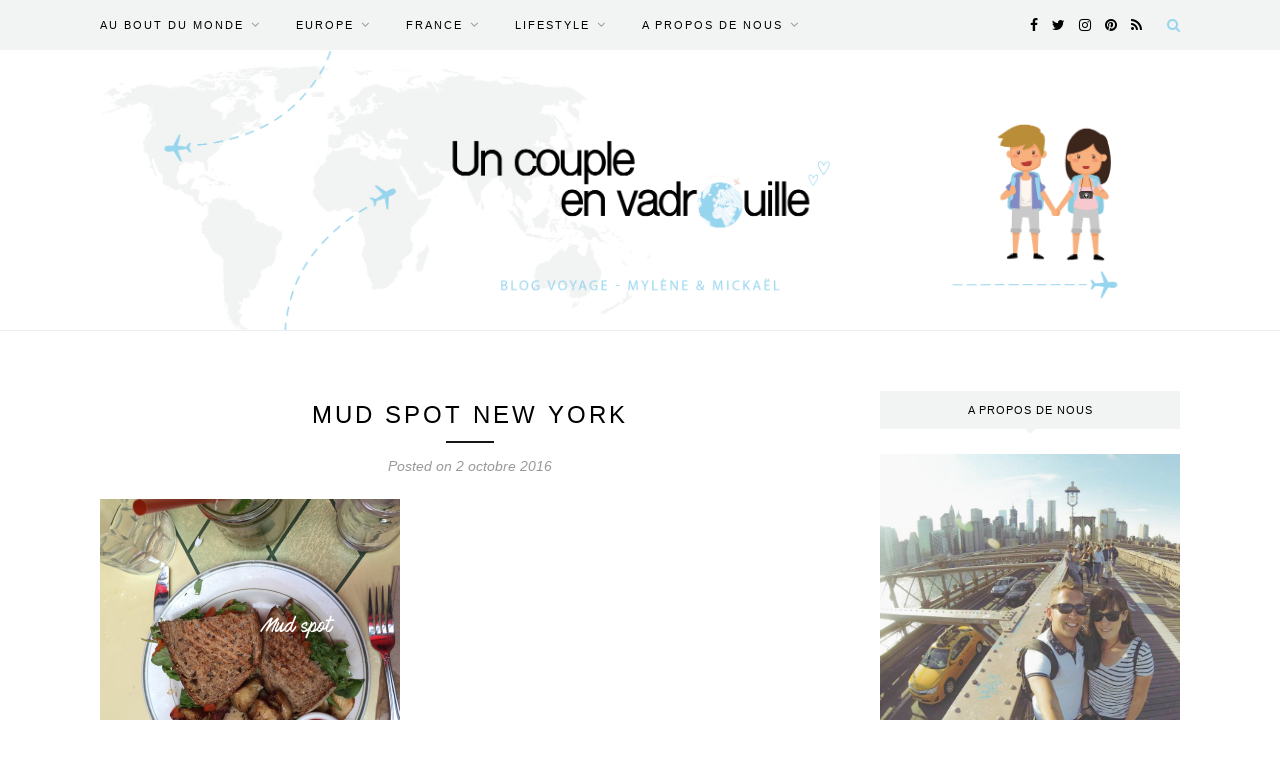

--- FILE ---
content_type: text/html; charset=UTF-8
request_url: https://www.uncoupleenvadrouille.fr/manger-a-new-york/mudspot-2/
body_size: 14969
content:
<!DOCTYPE html>
<html lang="fr-FR">
<head>

	<meta charset="UTF-8">
	<meta http-equiv="X-UA-Compatible" content="IE=edge">
	<meta name="viewport" content="width=device-width, initial-scale=1">

	<title>Mud spot new york - Un couple en vadrouille</title>

	<link rel="profile" href="http://gmpg.org/xfn/11" />
	
		<link rel="shortcut icon" href="http://www.uncoupleenvadrouille.fr/wp-content/uploads/2017/03/un-couple-en-vadrouille.png" />
		
	<link rel="alternate" type="application/rss+xml" title="Un couple en vadrouille RSS Feed" href="https://www.uncoupleenvadrouille.fr/feed/" />
	<link rel="alternate" type="application/atom+xml" title="Un couple en vadrouille Atom Feed" href="https://www.uncoupleenvadrouille.fr/feed/atom/" />
	<link rel="pingback" href="https://www.uncoupleenvadrouille.fr/xmlrpc.php" />
	
	<meta name='robots' content='index, follow, max-video-preview:-1, max-snippet:-1, max-image-preview:large' />

	<!-- This site is optimized with the Yoast SEO plugin v20.0 - https://yoast.com/wordpress/plugins/seo/ -->
	<link rel="canonical" href="https://www.uncoupleenvadrouille.fr/manger-a-new-york/mudspot-2/" />
	<meta property="og:locale" content="fr_FR" />
	<meta property="og:type" content="article" />
	<meta property="og:title" content="Mud spot new york - Un couple en vadrouille" />
	<meta property="og:url" content="https://www.uncoupleenvadrouille.fr/manger-a-new-york/mudspot-2/" />
	<meta property="og:site_name" content="Un couple en vadrouille" />
	<meta property="article:publisher" content="https://www.facebook.com/Uncoupleenvadrouille" />
	<meta property="article:modified_time" content="2016-10-02T13:44:45+00:00" />
	<meta property="og:image" content="https://www.uncoupleenvadrouille.fr/manger-a-new-york/mudspot-2" />
	<meta property="og:image:width" content="1024" />
	<meta property="og:image:height" content="1024" />
	<meta property="og:image:type" content="image/png" />
	<meta name="twitter:card" content="summary_large_image" />
	<meta name="twitter:site" content="@UnCoupleEnV" />
	<script type="application/ld+json" class="yoast-schema-graph">{"@context":"https://schema.org","@graph":[{"@type":"WebPage","@id":"https://www.uncoupleenvadrouille.fr/manger-a-new-york/mudspot-2/","url":"https://www.uncoupleenvadrouille.fr/manger-a-new-york/mudspot-2/","name":"Mud spot new york - Un couple en vadrouille","isPartOf":{"@id":"https://www.uncoupleenvadrouille.fr/#website"},"primaryImageOfPage":{"@id":"https://www.uncoupleenvadrouille.fr/manger-a-new-york/mudspot-2/#primaryimage"},"image":{"@id":"https://www.uncoupleenvadrouille.fr/manger-a-new-york/mudspot-2/#primaryimage"},"thumbnailUrl":"https://i0.wp.com/www.uncoupleenvadrouille.fr/wp-content/uploads/2016/10/Mudspot-2.png?fit=2448%2C2448&ssl=1","datePublished":"2016-10-02T13:42:34+00:00","dateModified":"2016-10-02T13:44:45+00:00","breadcrumb":{"@id":"https://www.uncoupleenvadrouille.fr/manger-a-new-york/mudspot-2/#breadcrumb"},"inLanguage":"fr-FR","potentialAction":[{"@type":"ReadAction","target":["https://www.uncoupleenvadrouille.fr/manger-a-new-york/mudspot-2/"]}]},{"@type":"ImageObject","inLanguage":"fr-FR","@id":"https://www.uncoupleenvadrouille.fr/manger-a-new-york/mudspot-2/#primaryimage","url":"https://i0.wp.com/www.uncoupleenvadrouille.fr/wp-content/uploads/2016/10/Mudspot-2.png?fit=2448%2C2448&ssl=1","contentUrl":"https://i0.wp.com/www.uncoupleenvadrouille.fr/wp-content/uploads/2016/10/Mudspot-2.png?fit=2448%2C2448&ssl=1"},{"@type":"BreadcrumbList","@id":"https://www.uncoupleenvadrouille.fr/manger-a-new-york/mudspot-2/#breadcrumb","itemListElement":[{"@type":"ListItem","position":1,"name":"Accueil","item":"https://www.uncoupleenvadrouille.fr/"},{"@type":"ListItem","position":2,"name":"Où manger à New York ?","item":"https://www.uncoupleenvadrouille.fr/manger-a-new-york/"},{"@type":"ListItem","position":3,"name":"Mud spot new york"}]},{"@type":"WebSite","@id":"https://www.uncoupleenvadrouille.fr/#website","url":"https://www.uncoupleenvadrouille.fr/","name":"Un couple en vadrouille","description":"Blog voyage d&#039;un couple français","potentialAction":[{"@type":"SearchAction","target":{"@type":"EntryPoint","urlTemplate":"https://www.uncoupleenvadrouille.fr/?s={search_term_string}"},"query-input":"required name=search_term_string"}],"inLanguage":"fr-FR"}]}</script>
	<!-- / Yoast SEO plugin. -->


<link rel='dns-prefetch' href='//secure.gravatar.com' />
<link rel='dns-prefetch' href='//stats.wp.com' />
<link rel='dns-prefetch' href='//fonts.googleapis.com' />
<link rel='dns-prefetch' href='//v0.wordpress.com' />
<link rel='dns-prefetch' href='//i0.wp.com' />
<link rel='dns-prefetch' href='//jetpack.wordpress.com' />
<link rel='dns-prefetch' href='//s0.wp.com' />
<link rel='dns-prefetch' href='//public-api.wordpress.com' />
<link rel='dns-prefetch' href='//0.gravatar.com' />
<link rel='dns-prefetch' href='//1.gravatar.com' />
<link rel='dns-prefetch' href='//2.gravatar.com' />
<link rel='dns-prefetch' href='//widgets.wp.com' />
<link rel='dns-prefetch' href='//c0.wp.com' />
<link rel="alternate" type="application/rss+xml" title="Un couple en vadrouille &raquo; Flux" href="https://www.uncoupleenvadrouille.fr/feed/" />
<link rel="alternate" type="application/rss+xml" title="Un couple en vadrouille &raquo; Flux des commentaires" href="https://www.uncoupleenvadrouille.fr/comments/feed/" />
<link rel="alternate" type="application/rss+xml" title="Un couple en vadrouille &raquo; Mud spot new york Flux des commentaires" href="https://www.uncoupleenvadrouille.fr/manger-a-new-york/mudspot-2/feed/" />
<script type="text/javascript">
window._wpemojiSettings = {"baseUrl":"https:\/\/s.w.org\/images\/core\/emoji\/14.0.0\/72x72\/","ext":".png","svgUrl":"https:\/\/s.w.org\/images\/core\/emoji\/14.0.0\/svg\/","svgExt":".svg","source":{"concatemoji":"https:\/\/www.uncoupleenvadrouille.fr\/wp-includes\/js\/wp-emoji-release.min.js?ver=6.2.8"}};
/*! This file is auto-generated */
!function(e,a,t){var n,r,o,i=a.createElement("canvas"),p=i.getContext&&i.getContext("2d");function s(e,t){p.clearRect(0,0,i.width,i.height),p.fillText(e,0,0);e=i.toDataURL();return p.clearRect(0,0,i.width,i.height),p.fillText(t,0,0),e===i.toDataURL()}function c(e){var t=a.createElement("script");t.src=e,t.defer=t.type="text/javascript",a.getElementsByTagName("head")[0].appendChild(t)}for(o=Array("flag","emoji"),t.supports={everything:!0,everythingExceptFlag:!0},r=0;r<o.length;r++)t.supports[o[r]]=function(e){if(p&&p.fillText)switch(p.textBaseline="top",p.font="600 32px Arial",e){case"flag":return s("\ud83c\udff3\ufe0f\u200d\u26a7\ufe0f","\ud83c\udff3\ufe0f\u200b\u26a7\ufe0f")?!1:!s("\ud83c\uddfa\ud83c\uddf3","\ud83c\uddfa\u200b\ud83c\uddf3")&&!s("\ud83c\udff4\udb40\udc67\udb40\udc62\udb40\udc65\udb40\udc6e\udb40\udc67\udb40\udc7f","\ud83c\udff4\u200b\udb40\udc67\u200b\udb40\udc62\u200b\udb40\udc65\u200b\udb40\udc6e\u200b\udb40\udc67\u200b\udb40\udc7f");case"emoji":return!s("\ud83e\udef1\ud83c\udffb\u200d\ud83e\udef2\ud83c\udfff","\ud83e\udef1\ud83c\udffb\u200b\ud83e\udef2\ud83c\udfff")}return!1}(o[r]),t.supports.everything=t.supports.everything&&t.supports[o[r]],"flag"!==o[r]&&(t.supports.everythingExceptFlag=t.supports.everythingExceptFlag&&t.supports[o[r]]);t.supports.everythingExceptFlag=t.supports.everythingExceptFlag&&!t.supports.flag,t.DOMReady=!1,t.readyCallback=function(){t.DOMReady=!0},t.supports.everything||(n=function(){t.readyCallback()},a.addEventListener?(a.addEventListener("DOMContentLoaded",n,!1),e.addEventListener("load",n,!1)):(e.attachEvent("onload",n),a.attachEvent("onreadystatechange",function(){"complete"===a.readyState&&t.readyCallback()})),(e=t.source||{}).concatemoji?c(e.concatemoji):e.wpemoji&&e.twemoji&&(c(e.twemoji),c(e.wpemoji)))}(window,document,window._wpemojiSettings);
</script>
<style type="text/css">
img.wp-smiley,
img.emoji {
	display: inline !important;
	border: none !important;
	box-shadow: none !important;
	height: 1em !important;
	width: 1em !important;
	margin: 0 0.07em !important;
	vertical-align: -0.1em !important;
	background: none !important;
	padding: 0 !important;
}
</style>
	<link rel='stylesheet' id='sbi_styles-css' href='https://www.uncoupleenvadrouille.fr/wp-content/plugins/instagram-feed/css/sbi-styles.min.css?ver=6.1.1' type='text/css' media='all' />
<link rel='stylesheet' id='wp-block-library-css' href='https://c0.wp.com/c/6.2.8/wp-includes/css/dist/block-library/style.min.css' type='text/css' media='all' />
<style id='wp-block-library-inline-css' type='text/css'>
.has-text-align-justify{text-align:justify;}
</style>
<link rel='stylesheet' id='wpzoom-social-icons-block-style-css' href='https://www.uncoupleenvadrouille.fr/wp-content/plugins/social-icons-widget-by-wpzoom/block/dist/style-wpzoom-social-icons.css?ver=4.2.10' type='text/css' media='all' />
<link rel='stylesheet' id='mediaelement-css' href='https://c0.wp.com/c/6.2.8/wp-includes/js/mediaelement/mediaelementplayer-legacy.min.css' type='text/css' media='all' />
<link rel='stylesheet' id='wp-mediaelement-css' href='https://c0.wp.com/c/6.2.8/wp-includes/js/mediaelement/wp-mediaelement.min.css' type='text/css' media='all' />
<link rel='stylesheet' id='classic-theme-styles-css' href='https://c0.wp.com/c/6.2.8/wp-includes/css/classic-themes.min.css' type='text/css' media='all' />
<style id='global-styles-inline-css' type='text/css'>
body{--wp--preset--color--black: #000000;--wp--preset--color--cyan-bluish-gray: #abb8c3;--wp--preset--color--white: #ffffff;--wp--preset--color--pale-pink: #f78da7;--wp--preset--color--vivid-red: #cf2e2e;--wp--preset--color--luminous-vivid-orange: #ff6900;--wp--preset--color--luminous-vivid-amber: #fcb900;--wp--preset--color--light-green-cyan: #7bdcb5;--wp--preset--color--vivid-green-cyan: #00d084;--wp--preset--color--pale-cyan-blue: #8ed1fc;--wp--preset--color--vivid-cyan-blue: #0693e3;--wp--preset--color--vivid-purple: #9b51e0;--wp--preset--gradient--vivid-cyan-blue-to-vivid-purple: linear-gradient(135deg,rgba(6,147,227,1) 0%,rgb(155,81,224) 100%);--wp--preset--gradient--light-green-cyan-to-vivid-green-cyan: linear-gradient(135deg,rgb(122,220,180) 0%,rgb(0,208,130) 100%);--wp--preset--gradient--luminous-vivid-amber-to-luminous-vivid-orange: linear-gradient(135deg,rgba(252,185,0,1) 0%,rgba(255,105,0,1) 100%);--wp--preset--gradient--luminous-vivid-orange-to-vivid-red: linear-gradient(135deg,rgba(255,105,0,1) 0%,rgb(207,46,46) 100%);--wp--preset--gradient--very-light-gray-to-cyan-bluish-gray: linear-gradient(135deg,rgb(238,238,238) 0%,rgb(169,184,195) 100%);--wp--preset--gradient--cool-to-warm-spectrum: linear-gradient(135deg,rgb(74,234,220) 0%,rgb(151,120,209) 20%,rgb(207,42,186) 40%,rgb(238,44,130) 60%,rgb(251,105,98) 80%,rgb(254,248,76) 100%);--wp--preset--gradient--blush-light-purple: linear-gradient(135deg,rgb(255,206,236) 0%,rgb(152,150,240) 100%);--wp--preset--gradient--blush-bordeaux: linear-gradient(135deg,rgb(254,205,165) 0%,rgb(254,45,45) 50%,rgb(107,0,62) 100%);--wp--preset--gradient--luminous-dusk: linear-gradient(135deg,rgb(255,203,112) 0%,rgb(199,81,192) 50%,rgb(65,88,208) 100%);--wp--preset--gradient--pale-ocean: linear-gradient(135deg,rgb(255,245,203) 0%,rgb(182,227,212) 50%,rgb(51,167,181) 100%);--wp--preset--gradient--electric-grass: linear-gradient(135deg,rgb(202,248,128) 0%,rgb(113,206,126) 100%);--wp--preset--gradient--midnight: linear-gradient(135deg,rgb(2,3,129) 0%,rgb(40,116,252) 100%);--wp--preset--duotone--dark-grayscale: url('#wp-duotone-dark-grayscale');--wp--preset--duotone--grayscale: url('#wp-duotone-grayscale');--wp--preset--duotone--purple-yellow: url('#wp-duotone-purple-yellow');--wp--preset--duotone--blue-red: url('#wp-duotone-blue-red');--wp--preset--duotone--midnight: url('#wp-duotone-midnight');--wp--preset--duotone--magenta-yellow: url('#wp-duotone-magenta-yellow');--wp--preset--duotone--purple-green: url('#wp-duotone-purple-green');--wp--preset--duotone--blue-orange: url('#wp-duotone-blue-orange');--wp--preset--font-size--small: 13px;--wp--preset--font-size--medium: 20px;--wp--preset--font-size--large: 36px;--wp--preset--font-size--x-large: 42px;--wp--preset--spacing--20: 0.44rem;--wp--preset--spacing--30: 0.67rem;--wp--preset--spacing--40: 1rem;--wp--preset--spacing--50: 1.5rem;--wp--preset--spacing--60: 2.25rem;--wp--preset--spacing--70: 3.38rem;--wp--preset--spacing--80: 5.06rem;--wp--preset--shadow--natural: 6px 6px 9px rgba(0, 0, 0, 0.2);--wp--preset--shadow--deep: 12px 12px 50px rgba(0, 0, 0, 0.4);--wp--preset--shadow--sharp: 6px 6px 0px rgba(0, 0, 0, 0.2);--wp--preset--shadow--outlined: 6px 6px 0px -3px rgba(255, 255, 255, 1), 6px 6px rgba(0, 0, 0, 1);--wp--preset--shadow--crisp: 6px 6px 0px rgba(0, 0, 0, 1);}:where(.is-layout-flex){gap: 0.5em;}body .is-layout-flow > .alignleft{float: left;margin-inline-start: 0;margin-inline-end: 2em;}body .is-layout-flow > .alignright{float: right;margin-inline-start: 2em;margin-inline-end: 0;}body .is-layout-flow > .aligncenter{margin-left: auto !important;margin-right: auto !important;}body .is-layout-constrained > .alignleft{float: left;margin-inline-start: 0;margin-inline-end: 2em;}body .is-layout-constrained > .alignright{float: right;margin-inline-start: 2em;margin-inline-end: 0;}body .is-layout-constrained > .aligncenter{margin-left: auto !important;margin-right: auto !important;}body .is-layout-constrained > :where(:not(.alignleft):not(.alignright):not(.alignfull)){max-width: var(--wp--style--global--content-size);margin-left: auto !important;margin-right: auto !important;}body .is-layout-constrained > .alignwide{max-width: var(--wp--style--global--wide-size);}body .is-layout-flex{display: flex;}body .is-layout-flex{flex-wrap: wrap;align-items: center;}body .is-layout-flex > *{margin: 0;}:where(.wp-block-columns.is-layout-flex){gap: 2em;}.has-black-color{color: var(--wp--preset--color--black) !important;}.has-cyan-bluish-gray-color{color: var(--wp--preset--color--cyan-bluish-gray) !important;}.has-white-color{color: var(--wp--preset--color--white) !important;}.has-pale-pink-color{color: var(--wp--preset--color--pale-pink) !important;}.has-vivid-red-color{color: var(--wp--preset--color--vivid-red) !important;}.has-luminous-vivid-orange-color{color: var(--wp--preset--color--luminous-vivid-orange) !important;}.has-luminous-vivid-amber-color{color: var(--wp--preset--color--luminous-vivid-amber) !important;}.has-light-green-cyan-color{color: var(--wp--preset--color--light-green-cyan) !important;}.has-vivid-green-cyan-color{color: var(--wp--preset--color--vivid-green-cyan) !important;}.has-pale-cyan-blue-color{color: var(--wp--preset--color--pale-cyan-blue) !important;}.has-vivid-cyan-blue-color{color: var(--wp--preset--color--vivid-cyan-blue) !important;}.has-vivid-purple-color{color: var(--wp--preset--color--vivid-purple) !important;}.has-black-background-color{background-color: var(--wp--preset--color--black) !important;}.has-cyan-bluish-gray-background-color{background-color: var(--wp--preset--color--cyan-bluish-gray) !important;}.has-white-background-color{background-color: var(--wp--preset--color--white) !important;}.has-pale-pink-background-color{background-color: var(--wp--preset--color--pale-pink) !important;}.has-vivid-red-background-color{background-color: var(--wp--preset--color--vivid-red) !important;}.has-luminous-vivid-orange-background-color{background-color: var(--wp--preset--color--luminous-vivid-orange) !important;}.has-luminous-vivid-amber-background-color{background-color: var(--wp--preset--color--luminous-vivid-amber) !important;}.has-light-green-cyan-background-color{background-color: var(--wp--preset--color--light-green-cyan) !important;}.has-vivid-green-cyan-background-color{background-color: var(--wp--preset--color--vivid-green-cyan) !important;}.has-pale-cyan-blue-background-color{background-color: var(--wp--preset--color--pale-cyan-blue) !important;}.has-vivid-cyan-blue-background-color{background-color: var(--wp--preset--color--vivid-cyan-blue) !important;}.has-vivid-purple-background-color{background-color: var(--wp--preset--color--vivid-purple) !important;}.has-black-border-color{border-color: var(--wp--preset--color--black) !important;}.has-cyan-bluish-gray-border-color{border-color: var(--wp--preset--color--cyan-bluish-gray) !important;}.has-white-border-color{border-color: var(--wp--preset--color--white) !important;}.has-pale-pink-border-color{border-color: var(--wp--preset--color--pale-pink) !important;}.has-vivid-red-border-color{border-color: var(--wp--preset--color--vivid-red) !important;}.has-luminous-vivid-orange-border-color{border-color: var(--wp--preset--color--luminous-vivid-orange) !important;}.has-luminous-vivid-amber-border-color{border-color: var(--wp--preset--color--luminous-vivid-amber) !important;}.has-light-green-cyan-border-color{border-color: var(--wp--preset--color--light-green-cyan) !important;}.has-vivid-green-cyan-border-color{border-color: var(--wp--preset--color--vivid-green-cyan) !important;}.has-pale-cyan-blue-border-color{border-color: var(--wp--preset--color--pale-cyan-blue) !important;}.has-vivid-cyan-blue-border-color{border-color: var(--wp--preset--color--vivid-cyan-blue) !important;}.has-vivid-purple-border-color{border-color: var(--wp--preset--color--vivid-purple) !important;}.has-vivid-cyan-blue-to-vivid-purple-gradient-background{background: var(--wp--preset--gradient--vivid-cyan-blue-to-vivid-purple) !important;}.has-light-green-cyan-to-vivid-green-cyan-gradient-background{background: var(--wp--preset--gradient--light-green-cyan-to-vivid-green-cyan) !important;}.has-luminous-vivid-amber-to-luminous-vivid-orange-gradient-background{background: var(--wp--preset--gradient--luminous-vivid-amber-to-luminous-vivid-orange) !important;}.has-luminous-vivid-orange-to-vivid-red-gradient-background{background: var(--wp--preset--gradient--luminous-vivid-orange-to-vivid-red) !important;}.has-very-light-gray-to-cyan-bluish-gray-gradient-background{background: var(--wp--preset--gradient--very-light-gray-to-cyan-bluish-gray) !important;}.has-cool-to-warm-spectrum-gradient-background{background: var(--wp--preset--gradient--cool-to-warm-spectrum) !important;}.has-blush-light-purple-gradient-background{background: var(--wp--preset--gradient--blush-light-purple) !important;}.has-blush-bordeaux-gradient-background{background: var(--wp--preset--gradient--blush-bordeaux) !important;}.has-luminous-dusk-gradient-background{background: var(--wp--preset--gradient--luminous-dusk) !important;}.has-pale-ocean-gradient-background{background: var(--wp--preset--gradient--pale-ocean) !important;}.has-electric-grass-gradient-background{background: var(--wp--preset--gradient--electric-grass) !important;}.has-midnight-gradient-background{background: var(--wp--preset--gradient--midnight) !important;}.has-small-font-size{font-size: var(--wp--preset--font-size--small) !important;}.has-medium-font-size{font-size: var(--wp--preset--font-size--medium) !important;}.has-large-font-size{font-size: var(--wp--preset--font-size--large) !important;}.has-x-large-font-size{font-size: var(--wp--preset--font-size--x-large) !important;}
.wp-block-navigation a:where(:not(.wp-element-button)){color: inherit;}
:where(.wp-block-columns.is-layout-flex){gap: 2em;}
.wp-block-pullquote{font-size: 1.5em;line-height: 1.6;}
</style>
<link rel='stylesheet' id='jpibfi-style-css' href='https://www.uncoupleenvadrouille.fr/wp-content/plugins/jquery-pin-it-button-for-images/css/client.css?ver=3.0.6' type='text/css' media='all' />
<link rel='stylesheet' id='wpsm_ac-font-awesome-front-css' href='https://www.uncoupleenvadrouille.fr/wp-content/plugins/responsive-accordion-and-collapse/css/font-awesome/css/font-awesome.min.css?ver=6.2.8' type='text/css' media='all' />
<link rel='stylesheet' id='wpsm_ac_bootstrap-front-css' href='https://www.uncoupleenvadrouille.fr/wp-content/plugins/responsive-accordion-and-collapse/css/bootstrap-front.css?ver=6.2.8' type='text/css' media='all' />
<link rel='stylesheet' id='responsive-lightbox-swipebox-css' href='https://www.uncoupleenvadrouille.fr/wp-content/plugins/responsive-lightbox/assets/swipebox/swipebox.min.css?ver=2.4.4' type='text/css' media='all' />
<link rel='stylesheet' id='sbfp_style-css' href='https://www.uncoupleenvadrouille.fr/wp-content/plugins/statebuilt-facebook-page-like-popup/assets/sbfp.css?ver=6.2.8' type='text/css' media='all' />
<link rel='stylesheet' id='default-icon-styles-css' href='https://www.uncoupleenvadrouille.fr/wp-content/plugins/svg-vector-icon-plugin/public/../admin/css/wordpress-svg-icon-plugin-style.min.css?ver=6.2.8' type='text/css' media='all' />
<link rel='stylesheet' id='sp_style-css' href='https://www.uncoupleenvadrouille.fr/wp-content/themes/redwood/style.css?ver=6.2.8' type='text/css' media='all' />
<link rel='stylesheet' id='fontawesome-css-css' href='https://www.uncoupleenvadrouille.fr/wp-content/themes/redwood/css/font-awesome.min.css?ver=6.2.8' type='text/css' media='all' />
<link rel='stylesheet' id='bxslider-css-css' href='https://www.uncoupleenvadrouille.fr/wp-content/themes/redwood/css/jquery.bxslider.css?ver=6.2.8' type='text/css' media='all' />
<link rel='stylesheet' id='responsive-css' href='https://www.uncoupleenvadrouille.fr/wp-content/themes/redwood/css/responsive.css?ver=6.2.8' type='text/css' media='all' />
<link rel='stylesheet' id='default_body_font-css' href='http://fonts.googleapis.com/css?family=Lora%3A400%2C700%2C400italic%2C700italic&#038;subset=latin%2Clatin-ext&#038;ver=6.2.8' type='text/css' media='all' />
<link rel='stylesheet' id='default_heading_font-css' href='http://fonts.googleapis.com/css?family=Montserrat%3A400%2C700&#038;ver=6.2.8' type='text/css' media='all' />
<link rel='stylesheet' id='wpzoom-social-icons-socicon-css' href='https://www.uncoupleenvadrouille.fr/wp-content/plugins/social-icons-widget-by-wpzoom/assets/css/wpzoom-socicon.css?ver=1675028555' type='text/css' media='all' />
<link rel='stylesheet' id='wpzoom-social-icons-genericons-css' href='https://www.uncoupleenvadrouille.fr/wp-content/plugins/social-icons-widget-by-wpzoom/assets/css/genericons.css?ver=1675028555' type='text/css' media='all' />
<link rel='stylesheet' id='wpzoom-social-icons-academicons-css' href='https://www.uncoupleenvadrouille.fr/wp-content/plugins/social-icons-widget-by-wpzoom/assets/css/academicons.min.css?ver=1675028555' type='text/css' media='all' />
<link rel='stylesheet' id='wpzoom-social-icons-font-awesome-3-css' href='https://www.uncoupleenvadrouille.fr/wp-content/plugins/social-icons-widget-by-wpzoom/assets/css/font-awesome-3.min.css?ver=1675028555' type='text/css' media='all' />
<link rel='stylesheet' id='dashicons-css' href='https://c0.wp.com/c/6.2.8/wp-includes/css/dashicons.min.css' type='text/css' media='all' />
<link rel='stylesheet' id='wpzoom-social-icons-styles-css' href='https://www.uncoupleenvadrouille.fr/wp-content/plugins/social-icons-widget-by-wpzoom/assets/css/wpzoom-social-icons-styles.css?ver=1675028555' type='text/css' media='all' />
<link rel='preload' as='font'  id='wpzoom-social-icons-font-academicons-woff2-css' href='https://www.uncoupleenvadrouille.fr/wp-content/plugins/social-icons-widget-by-wpzoom/assets/font/academicons.woff2?v=1.9.2'  type='font/woff2' crossorigin />
<link rel='preload' as='font'  id='wpzoom-social-icons-font-fontawesome-3-woff2-css' href='https://www.uncoupleenvadrouille.fr/wp-content/plugins/social-icons-widget-by-wpzoom/assets/font/fontawesome-webfont.woff2?v=4.7.0'  type='font/woff2' crossorigin />
<link rel='preload' as='font'  id='wpzoom-social-icons-font-genericons-woff-css' href='https://www.uncoupleenvadrouille.fr/wp-content/plugins/social-icons-widget-by-wpzoom/assets/font/Genericons.woff'  type='font/woff' crossorigin />
<link rel='preload' as='font'  id='wpzoom-social-icons-font-socicon-woff2-css' href='https://www.uncoupleenvadrouille.fr/wp-content/plugins/social-icons-widget-by-wpzoom/assets/font/socicon.woff2?v=4.2.10'  type='font/woff2' crossorigin />
<link rel='stylesheet' id='jetpack_css-css' href='https://c0.wp.com/p/jetpack/12.8.2/css/jetpack.css' type='text/css' media='all' />
<script type='text/javascript' src='https://c0.wp.com/c/6.2.8/wp-includes/js/jquery/jquery.min.js' id='jquery-core-js'></script>
<script type='text/javascript' src='https://c0.wp.com/c/6.2.8/wp-includes/js/jquery/jquery-migrate.min.js' id='jquery-migrate-js'></script>
<script type='text/javascript' src='https://www.uncoupleenvadrouille.fr/wp-content/plugins/responsive-lightbox/assets/swipebox/jquery.swipebox.min.js?ver=2.4.4' id='responsive-lightbox-swipebox-js'></script>
<script type='text/javascript' src='https://c0.wp.com/c/6.2.8/wp-includes/js/underscore.min.js' id='underscore-js'></script>
<script type='text/javascript' src='https://www.uncoupleenvadrouille.fr/wp-content/plugins/responsive-lightbox/assets/infinitescroll/infinite-scroll.pkgd.min.js?ver=6.2.8' id='responsive-lightbox-infinite-scroll-js'></script>
<script type='text/javascript' id='responsive-lightbox-js-extra'>
/* <![CDATA[ */
var rlArgs = {"script":"swipebox","selector":"lightbox","customEvents":"","activeGalleries":"1","animation":"1","hideCloseButtonOnMobile":"0","removeBarsOnMobile":"0","hideBars":"1","hideBarsDelay":"5000","videoMaxWidth":"1080","useSVG":"1","loopAtEnd":"0","woocommerce_gallery":"0","ajaxurl":"https:\/\/www.uncoupleenvadrouille.fr\/wp-admin\/admin-ajax.php","nonce":"716c1f984a","preview":"false","postId":"260","scriptExtension":""};
/* ]]> */
</script>
<script type='text/javascript' src='https://www.uncoupleenvadrouille.fr/wp-content/plugins/responsive-lightbox/js/front.js?ver=2.4.4' id='responsive-lightbox-js'></script>
<link rel="https://api.w.org/" href="https://www.uncoupleenvadrouille.fr/wp-json/" /><link rel="alternate" type="application/json" href="https://www.uncoupleenvadrouille.fr/wp-json/wp/v2/media/260" /><link rel="EditURI" type="application/rsd+xml" title="RSD" href="https://www.uncoupleenvadrouille.fr/xmlrpc.php?rsd" />
<link rel="wlwmanifest" type="application/wlwmanifest+xml" href="https://www.uncoupleenvadrouille.fr/wp-includes/wlwmanifest.xml" />
<meta name="generator" content="WordPress 6.2.8" />
<link rel='shortlink' href='https://wp.me/a7JccX-4c' />
<link rel="alternate" type="application/json+oembed" href="https://www.uncoupleenvadrouille.fr/wp-json/oembed/1.0/embed?url=https%3A%2F%2Fwww.uncoupleenvadrouille.fr%2Fmanger-a-new-york%2Fmudspot-2%2F" />
<link rel="alternate" type="text/xml+oembed" href="https://www.uncoupleenvadrouille.fr/wp-json/oembed/1.0/embed?url=https%3A%2F%2Fwww.uncoupleenvadrouille.fr%2Fmanger-a-new-york%2Fmudspot-2%2F&#038;format=xml" />
<script>readMoreArgs = []</script><script type="text/javascript">
				EXPM_VERSION=3.18;EXPM_AJAX_URL='https://www.uncoupleenvadrouille.fr/wp-admin/admin-ajax.php';
			function yrmAddEvent(element, eventName, fn) {
				if (element.addEventListener)
					element.addEventListener(eventName, fn, false);
				else if (element.attachEvent)
					element.attachEvent('on' + eventName, fn);
			}
			</script>
		<!-- GA Google Analytics @ https://m0n.co/ga -->
		<script>
			(function(i,s,o,g,r,a,m){i['GoogleAnalyticsObject']=r;i[r]=i[r]||function(){
			(i[r].q=i[r].q||[]).push(arguments)},i[r].l=1*new Date();a=s.createElement(o),
			m=s.getElementsByTagName(o)[0];a.async=1;a.src=g;m.parentNode.insertBefore(a,m)
			})(window,document,'script','https://www.google-analytics.com/analytics.js','ga');
			ga('create', 'UA-86539040-1', 'auto');
			ga('send', 'pageview');
		</script>

	<style type="text/css">
	a.pinit-button.custom span {
		}

	.pinit-hover {
		opacity: 0.8 !important;
		filter: alpha(opacity=80) !important;
	}
	a.pinit-button {
	border-bottom: 0 !important;
	box-shadow: none !important;
	margin-bottom: 0 !important;
}
a.pinit-button::after {
    display: none;
}</style>
			<style>img#wpstats{display:none}</style>
		    <style type="text/css">
	
		#logo { padding-top:0px; padding-bottom:0px; }
				
		#top-bar, .slicknav_menu { background:#f2f3f3; }		#nav-wrapper .menu li a{ color:#000000; }		#nav-wrapper .menu li a:hover {  color:#97d5ef; }
		
		#nav-wrapper .menu .sub-menu, #nav-wrapper .menu .children { background: #f2f3f3; }
		#nav-wrapper ul.menu ul a, #nav-wrapper .menu ul ul a {  color:#000000; }
		#nav-wrapper ul.menu ul a:hover, #nav-wrapper .menu ul ul a:hover { color: #ffffff; background:#97d5ef; }
		
		.slicknav_nav { background:; }
		.slicknav_nav a { color:#97d5ef; }
		.slicknav_menu .slicknav_icon-bar { background-color:#97d5ef; }
		
		#top-social a { color:#000000; }
		#top-social a:hover { color:#97d5ef; }
		#top-search i { color:#97d5ef; }
		
		.widget-title { background: #f2f3f3; color: #000000;}
		.widget-title:after { border-top-color:#f2f3f3; }
				.social-widget a { color:; }
		.social-widget a:hover { color:#97d5ef; }
		
		#footer { background:#f2f3f3; }
		#footer-social a { color:#97d5ef; }
		#footer-social a:hover { color:#000000; }
		#footer-social { border-color:#313131; }
		.copyright { color:#000000; }
		.copyright a { color:; }
		
		.post-header h2 a, .post-header h1 { color:; }
		.title-divider { color:; }
		.post-entry p { color:; }
		.post-entry h1, .post-entry h2, .post-entry h3, .post-entry h4, .post-entry h5, .post-entry h6 { color:; }
		.more-link { color:; }
		a.more-link:hover { color:; }
		.more-line { color:; }
		.more-link:hover > .more-line { color:; }
		.post-share-box.share-buttons a { color:; }
		.post-share-box.share-buttons a:hover { color:; }
		
		.mc4wp-form { background:; }
		.mc4wp-form label { color:; }
		.mc4wp-form button, .mc4wp-form input[type=button], .mc4wp-form input[type=submit] { background:; color:; }
		.mc4wp-form button:hover, .mc4wp-form input[type=button]:hover, .mc4wp-form input[type=submit]:hover { background:; color:; }
		
		a, .post-header .cat a { color:#97d5ef; }
		.post-header .cat a { border-color:#97d5ef; }
		
				
    </style>
    <link rel="icon" href="https://i0.wp.com/www.uncoupleenvadrouille.fr/wp-content/uploads/2017/03/cropped-Logo-pour-Réseaux-sociaux2017-01-01.png?fit=32%2C32&#038;ssl=1" sizes="32x32" />
<link rel="icon" href="https://i0.wp.com/www.uncoupleenvadrouille.fr/wp-content/uploads/2017/03/cropped-Logo-pour-Réseaux-sociaux2017-01-01.png?fit=192%2C192&#038;ssl=1" sizes="192x192" />
<link rel="apple-touch-icon" href="https://i0.wp.com/www.uncoupleenvadrouille.fr/wp-content/uploads/2017/03/cropped-Logo-pour-Réseaux-sociaux2017-01-01.png?fit=180%2C180&#038;ssl=1" />
<meta name="msapplication-TileImage" content="https://i0.wp.com/www.uncoupleenvadrouille.fr/wp-content/uploads/2017/03/cropped-Logo-pour-Réseaux-sociaux2017-01-01.png?fit=270%2C270&#038;ssl=1" />
	
</head>

<body class="attachment attachment-template-default single single-attachment postid-260 attachmentid-260 attachment-png">

	<div id="top-bar">
		
		<div class="container">
			
			<div id="nav-wrapper">
				<ul id="menu-menu-one" class="menu"><li id="menu-item-1030" class="menu-item menu-item-type-taxonomy menu-item-object-category menu-item-has-children menu-item-1030"><a href="https://www.uncoupleenvadrouille.fr/au-bout-du-monde/">Au bout du Monde</a>
<ul class="sub-menu">
	<li id="menu-item-6544" class="menu-item menu-item-type-taxonomy menu-item-object-category menu-item-has-children menu-item-6544"><a href="https://www.uncoupleenvadrouille.fr/afrique/">Afrique</a>
	<ul class="sub-menu">
		<li id="menu-item-6541" class="menu-item menu-item-type-taxonomy menu-item-object-category menu-item-6541"><a href="https://www.uncoupleenvadrouille.fr/maroc/">Maroc</a></li>
	</ul>
</li>
	<li id="menu-item-859" class="menu-item menu-item-type-taxonomy menu-item-object-category menu-item-has-children menu-item-859"><a href="https://www.uncoupleenvadrouille.fr/amerique/">Amérique</a>
	<ul class="sub-menu">
		<li id="menu-item-865" class="menu-item menu-item-type-taxonomy menu-item-object-category menu-item-865"><a href="https://www.uncoupleenvadrouille.fr/new-york/">New York</a></li>
		<li id="menu-item-2288" class="menu-item menu-item-type-taxonomy menu-item-object-category menu-item-2288"><a href="https://www.uncoupleenvadrouille.fr/ouest-americain/">Ouest Américain</a></li>
	</ul>
</li>
	<li id="menu-item-5659" class="menu-item menu-item-type-taxonomy menu-item-object-category menu-item-5659"><a href="https://www.uncoupleenvadrouille.fr/canada/">Canada</a></li>
	<li id="menu-item-4012" class="menu-item menu-item-type-taxonomy menu-item-object-category menu-item-4012"><a href="https://www.uncoupleenvadrouille.fr/emirats-arabes-unis/">Emirats Arabes Unis</a></li>
</ul>
</li>
<li id="menu-item-841" class="menu-item menu-item-type-taxonomy menu-item-object-category menu-item-has-children menu-item-841"><a href="https://www.uncoupleenvadrouille.fr/europe/">Europe</a>
<ul class="sub-menu">
	<li id="menu-item-1574" class="menu-item menu-item-type-taxonomy menu-item-object-category menu-item-1574"><a href="https://www.uncoupleenvadrouille.fr/allemagne/">Allemagne</a></li>
	<li id="menu-item-1022" class="menu-item menu-item-type-taxonomy menu-item-object-category menu-item-1022"><a href="https://www.uncoupleenvadrouille.fr/angleterre/">Angleterre</a></li>
	<li id="menu-item-1023" class="menu-item menu-item-type-taxonomy menu-item-object-category menu-item-1023"><a href="https://www.uncoupleenvadrouille.fr/belgique/">Belgique</a></li>
	<li id="menu-item-1531" class="menu-item menu-item-type-taxonomy menu-item-object-category menu-item-1531"><a href="https://www.uncoupleenvadrouille.fr/danemark/">Danemark</a></li>
	<li id="menu-item-1761" class="menu-item menu-item-type-taxonomy menu-item-object-category menu-item-1761"><a href="https://www.uncoupleenvadrouille.fr/espagne/">Espagne</a></li>
	<li id="menu-item-2454" class="menu-item menu-item-type-taxonomy menu-item-object-category menu-item-2454"><a href="https://www.uncoupleenvadrouille.fr/grece/">Grèce</a></li>
	<li id="menu-item-1026" class="menu-item menu-item-type-taxonomy menu-item-object-category menu-item-1026"><a href="https://www.uncoupleenvadrouille.fr/irlande/">Irlande</a></li>
	<li id="menu-item-1024" class="menu-item menu-item-type-taxonomy menu-item-object-category menu-item-1024"><a href="https://www.uncoupleenvadrouille.fr/italie/">Italie</a></li>
	<li id="menu-item-1025" class="menu-item menu-item-type-taxonomy menu-item-object-category menu-item-1025"><a href="https://www.uncoupleenvadrouille.fr/portugal/">Portugal</a></li>
</ul>
</li>
<li id="menu-item-1021" class="menu-item menu-item-type-taxonomy menu-item-object-category menu-item-has-children menu-item-1021"><a href="https://www.uncoupleenvadrouille.fr/france/">France</a>
<ul class="sub-menu">
	<li id="menu-item-5656" class="menu-item menu-item-type-taxonomy menu-item-object-category menu-item-5656"><a href="https://www.uncoupleenvadrouille.fr/bourgogne-franche-comte/">Bourgogne Franche Comté</a></li>
	<li id="menu-item-4681" class="menu-item menu-item-type-taxonomy menu-item-object-category menu-item-4681"><a href="https://www.uncoupleenvadrouille.fr/bretagne/">Bretagne</a></li>
	<li id="menu-item-2054" class="menu-item menu-item-type-taxonomy menu-item-object-category menu-item-2054"><a href="https://www.uncoupleenvadrouille.fr/centre-val-de-loire/">Centre &#8211; Val de Loire</a></li>
	<li id="menu-item-2747" class="menu-item menu-item-type-taxonomy menu-item-object-category menu-item-2747"><a href="https://www.uncoupleenvadrouille.fr/grand-est/">Grand Est</a></li>
	<li id="menu-item-2310" class="menu-item menu-item-type-taxonomy menu-item-object-category menu-item-2310"><a href="https://www.uncoupleenvadrouille.fr/ile-de-france/">Ile de France</a></li>
	<li id="menu-item-2055" class="menu-item menu-item-type-taxonomy menu-item-object-category menu-item-2055"><a href="https://www.uncoupleenvadrouille.fr/hauts-de-france/">Hauts-de-France</a></li>
	<li id="menu-item-842" class="menu-item menu-item-type-taxonomy menu-item-object-category menu-item-842"><a href="https://www.uncoupleenvadrouille.fr/normandie/">Normandie</a></li>
	<li id="menu-item-2878" class="menu-item menu-item-type-taxonomy menu-item-object-category menu-item-2878"><a href="https://www.uncoupleenvadrouille.fr/nouvelle-aquitaine/">Nouvelle Aquitaine</a></li>
	<li id="menu-item-2455" class="menu-item menu-item-type-taxonomy menu-item-object-category menu-item-2455"><a href="https://www.uncoupleenvadrouille.fr/occitanie/">Occitanie</a></li>
	<li id="menu-item-3142" class="menu-item menu-item-type-taxonomy menu-item-object-category menu-item-3142"><a href="https://www.uncoupleenvadrouille.fr/pays-de-loire/">Pays de Loire</a></li>
	<li id="menu-item-844" class="menu-item menu-item-type-taxonomy menu-item-object-category menu-item-844"><a href="https://www.uncoupleenvadrouille.fr/provence-alpes-cote-dazur/">Provence-Alpes-Côte d’Azur</a></li>
</ul>
</li>
<li id="menu-item-1031" class="menu-item menu-item-type-taxonomy menu-item-object-category menu-item-has-children menu-item-1031"><a href="https://www.uncoupleenvadrouille.fr/lifestyle/">Lifestyle</a>
<ul class="sub-menu">
	<li id="menu-item-2056" class="menu-item menu-item-type-taxonomy menu-item-object-category menu-item-2056"><a href="https://www.uncoupleenvadrouille.fr/activites/">Activités &amp; Sorties</a></li>
	<li id="menu-item-1032" class="menu-item menu-item-type-taxonomy menu-item-object-category menu-item-1032"><a href="https://www.uncoupleenvadrouille.fr/bons-plans-voyage/">Bons-plans</a></li>
	<li id="menu-item-5658" class="menu-item menu-item-type-taxonomy menu-item-object-category menu-item-5658"><a href="https://www.uncoupleenvadrouille.fr/mariage/">Mariage</a></li>
</ul>
</li>
<li id="menu-item-1530" class="menu-item menu-item-type-post_type menu-item-object-page menu-item-has-children menu-item-1530"><a href="https://www.uncoupleenvadrouille.fr/a-propos-de-nous/">A propos de nous</a>
<ul class="sub-menu">
	<li id="menu-item-1652" class="menu-item menu-item-type-post_type menu-item-object-page menu-item-1652"><a href="https://www.uncoupleenvadrouille.fr/voyages-un-couple-en-vadrouille/">Carte de nos voyages</a></li>
	<li id="menu-item-870" class="menu-item menu-item-type-post_type menu-item-object-page menu-item-870"><a href="https://www.uncoupleenvadrouille.fr/nous-contacter/">Contact</a></li>
	<li id="menu-item-1532" class="menu-item menu-item-type-post_type menu-item-object-page menu-item-1532"><a href="https://www.uncoupleenvadrouille.fr/revue-de-presse/">On parle de nous</a></li>
	<li id="menu-item-2378" class="menu-item menu-item-type-post_type menu-item-object-page menu-item-2378"><a href="https://www.uncoupleenvadrouille.fr/nos-collaborations/">Nos collaborations</a></li>
</ul>
</li>
</ul>			</div>
			
			<div class="menu-mobile"></div>
			
						<div id="top-search">
				<a href="#" class="search"><i class="fa fa-search"></i></a>
				<div class="show-search">
					<form role="search" method="get" id="searchform" action="https://www.uncoupleenvadrouille.fr/">
		<input type="text" placeholder="Search and hit enter..." name="s" id="s" />
</form>				</div>
			</div>
						
						<div id="top-social" >
			
				<a href="http://facebook.com/uncoupleenvadrouille" target="_blank"><i class="fa fa-facebook"></i></a>				<a href="http://twitter.com/UnCoupleEnV" target="_blank"><i class="fa fa-twitter"></i></a>				<a href="http://instagram.com/uncoupleenvadrouille" target="_blank"><i class="fa fa-instagram"></i></a>				<a href="http://pinterest.com/uncoupleenv/" target="_blank"><i class="fa fa-pinterest"></i></a>																																				<a href="https://www.tiktok.com/@uncoupleenvadrouille" target="_blank"><i class="fa fa-rss"></i></a>				
			</div>
						
		</div>
		
	</div>
	
	<header id="header" >
		
		<div class="container">
			
			<div id="logo">
				
									
											<h2><a href="https://www.uncoupleenvadrouille.fr"><img src="http://www.uncoupleenvadrouille.fr/wp-content/uploads/2017/11/bannière-blog-un-couple-en-vadrouille-01-min.png" alt="Un couple en vadrouille" /></a></h2>
										
								
			</div>
			
		</div>
		
	</header>	
	<div class="container">
		
		<div id="content">
			
						
			<div id="main" >
			
								
					<article id="post-260" class="post-260 attachment type-attachment status-inherit hentry">
					
	<div class="post-header">
		
				<span class="cat"></span>
				
					<h1>Mud spot new york</h1>
				
		<span class="title-divider"></span>
		
				<span class="post-date">Posted on 2 octobre 2016</span>
				
	</div>
	
			
				
		
	<div class="post-entry">
		
				
			<input class="jpibfi" type="hidden"><p class="attachment"><a href='https://i0.wp.com/www.uncoupleenvadrouille.fr/wp-content/uploads/2016/10/Mudspot-2.png?ssl=1' title="" data-rl_title="" class="rl-gallery-link" data-rl_caption="" data-rel="lightbox-gallery-0"><img width="300" height="300" src="https://i0.wp.com/www.uncoupleenvadrouille.fr/wp-content/uploads/2016/10/Mudspot-2.png?fit=300%2C300&amp;ssl=1" class="attachment-medium size-medium" alt="Mud spot new york" decoding="async" loading="lazy" srcset="https://i0.wp.com/www.uncoupleenvadrouille.fr/wp-content/uploads/2016/10/Mudspot-2.png?w=2448&amp;ssl=1 2448w, https://i0.wp.com/www.uncoupleenvadrouille.fr/wp-content/uploads/2016/10/Mudspot-2.png?resize=150%2C150&amp;ssl=1 150w, https://i0.wp.com/www.uncoupleenvadrouille.fr/wp-content/uploads/2016/10/Mudspot-2.png?resize=300%2C300&amp;ssl=1 300w, https://i0.wp.com/www.uncoupleenvadrouille.fr/wp-content/uploads/2016/10/Mudspot-2.png?resize=768%2C768&amp;ssl=1 768w, https://i0.wp.com/www.uncoupleenvadrouille.fr/wp-content/uploads/2016/10/Mudspot-2.png?resize=1024%2C1024&amp;ssl=1 1024w, https://i0.wp.com/www.uncoupleenvadrouille.fr/wp-content/uploads/2016/10/Mudspot-2.png?resize=1080%2C1080&amp;ssl=1 1080w, https://i0.wp.com/www.uncoupleenvadrouille.fr/wp-content/uploads/2016/10/Mudspot-2.png?w=2160&amp;ssl=1 2160w" sizes="(max-width: 300px) 100vw, 300px" data-attachment-id="260" data-permalink="https://www.uncoupleenvadrouille.fr/manger-a-new-york/mudspot-2/" data-orig-file="https://i0.wp.com/www.uncoupleenvadrouille.fr/wp-content/uploads/2016/10/Mudspot-2.png?fit=2448%2C2448&amp;ssl=1" data-orig-size="2448,2448" data-comments-opened="1" data-image-meta="{&quot;aperture&quot;:&quot;0&quot;,&quot;credit&quot;:&quot;&quot;,&quot;camera&quot;:&quot;&quot;,&quot;caption&quot;:&quot;&quot;,&quot;created_timestamp&quot;:&quot;0&quot;,&quot;copyright&quot;:&quot;&quot;,&quot;focal_length&quot;:&quot;0&quot;,&quot;iso&quot;:&quot;0&quot;,&quot;shutter_speed&quot;:&quot;0&quot;,&quot;title&quot;:&quot;&quot;,&quot;orientation&quot;:&quot;0&quot;}" data-image-title="Mud spot new york" data-image-description="" data-image-caption="" data-medium-file="https://i0.wp.com/www.uncoupleenvadrouille.fr/wp-content/uploads/2016/10/Mudspot-2.png?fit=300%2C300&amp;ssl=1" data-large-file="https://i0.wp.com/www.uncoupleenvadrouille.fr/wp-content/uploads/2016/10/Mudspot-2.png?fit=1024%2C1024&amp;ssl=1" data-jpibfi-post-excerpt="" data-jpibfi-post-url="https://www.uncoupleenvadrouille.fr/manger-a-new-york/mudspot-2/" data-jpibfi-post-title="Mud spot new york" data-jpibfi-src="https://i0.wp.com/www.uncoupleenvadrouille.fr/wp-content/uploads/2016/10/Mudspot-2.png?fit=300%2C300&amp;ssl=1" ></a></p>
			
				
				
							
						
	</div>
	
		
	<div class="post-share">
	
				<div class="post-share-box share-comments">
			<a href="https://www.uncoupleenvadrouille.fr/manger-a-new-york/mudspot-2/#respond"><span>0</span> Comments</a>		</div>
				
				<div class="post-share-box share-buttons">
			<a target="_blank" href="https://www.facebook.com/sharer/sharer.php?u=https://www.uncoupleenvadrouille.fr/manger-a-new-york/mudspot-2/"><i class="fa fa-facebook"></i></a>
			<a target="_blank" href="https://twitter.com/intent/tweet?text=Check%20out%20this%20article:%20Mud+spot+new+york&url=https://www.uncoupleenvadrouille.fr/manger-a-new-york/mudspot-2/"><i class="fa fa-twitter"></i></a>
						<a data-pin-do="none" target="_blank" href="https://pinterest.com/pin/create/button/?url=https://www.uncoupleenvadrouille.fr/manger-a-new-york/mudspot-2/&media=https://www.uncoupleenvadrouille.fr/wp-content/uploads/2016/10/Mudspot-2.png&description=Mud spot new york"><i class="fa fa-pinterest"></i></a>
			<a target="_blank" href="https://plus.google.com/share?url=https://www.uncoupleenvadrouille.fr/manger-a-new-york/mudspot-2/"><i class="fa fa-google-plus"></i></a>
		</div>
				
				<div class="post-share-box share-author">
			<span>By</span> <a href="https://www.uncoupleenvadrouille.fr/author/uncoupleenvadrouille/" title="Articles par uncoupleenvadrouille" rel="author">uncoupleenvadrouille</a>		</div>
				
	</div>
		
		
							
		
	<div class="post-comments" id="comments">
	
	<div class="post-box"><h4 class="post-box-title"><span>No Comments</span></h4></div><div class='comments'></div><div id='comments_pagination'></div>
		<div id="respond" class="comment-respond">
			<h3 id="reply-title" class="comment-reply-title">Laisser un commentaire<small><a rel="nofollow" id="cancel-comment-reply-link" href="/manger-a-new-york/mudspot-2/#respond" style="display:none;">Annuler la réponse.</a></small></h3>			<form id="commentform" class="comment-form">
				<iframe
					title="Formulaire de commentaire"
					src="https://jetpack.wordpress.com/jetpack-comment/?blogid=114206043&#038;postid=260&#038;comment_registration=1&#038;require_name_email=1&#038;stc_enabled=1&#038;stb_enabled=1&#038;show_avatars=1&#038;avatar_default=mystery&#038;greeting=Laisser+un+commentaire&#038;jetpack_comments_nonce=bcb76223c7&#038;greeting_reply=R%C3%A9pondre+%C3%A0+%25s&#038;color_scheme=light&#038;lang=fr_FR&#038;jetpack_version=12.8.2&#038;show_cookie_consent=10&#038;has_cookie_consent=0&#038;token_key=%3Bnormal%3B&#038;sig=dbd69e28c373a6c50094c040d68c9534f56fb508#parent=https%3A%2F%2Fwww.uncoupleenvadrouille.fr%2Fmanger-a-new-york%2Fmudspot-2%2F"
											name="jetpack_remote_comment"
						style="width:100%; height: 315px; border:0;"
										class="jetpack_remote_comment"
					id="jetpack_remote_comment"
					sandbox="allow-same-origin allow-top-navigation allow-scripts allow-forms allow-popups"
				>
									</iframe>
									<!--[if !IE]><!-->
					<script>
						document.addEventListener('DOMContentLoaded', function () {
							var commentForms = document.getElementsByClassName('jetpack_remote_comment');
							for (var i = 0; i < commentForms.length; i++) {
								commentForms[i].allowTransparency = false;
								commentForms[i].scrolling = 'no';
							}
						});
					</script>
					<!--<![endif]-->
							</form>
		</div>

		
		<input type="hidden" name="comment_parent" id="comment_parent" value="" />

		

</div> <!-- end comments div -->
	
</article>						
								
								
			</div>

<aside id="sidebar">
	
	<div id="solopine_about_widget-2" class="widget solopine_about_widget"><h4 class="widget-title">A propos de nous</h4>			
			<div class="about-widget">
				
								<div class="about-img">
					<img src="http://zupimages.net/up/17/11/7syx.jpg" alt="A propos de nous" />
				</div>
								
								
								<p><p style="text-align: justify">Jeune couple vadrouilleur originaire d'Ile de France qui partage une passion commune depuis leur rencontre le 31 mars 2012 : voyager. Quand Mylène vous raconte leurs aventures aux 4 coins du globe, Mickaël, lui, se cache derrière la caméra pour capturer chaque instant. Dans ce blog qui est notre carnet de voyage, découvrez bons-plans, conseils et coups de cœur d'un couple en vadrouille. </p>

<span style="color: #ffffff">.</span>
<span style="color: #ffffff">.</span>

<b><a href="mailto:uncoupleenvadrouille@gmail.com">uncoupleenvadrouille@gmail.com</a></b>
<p style="text-align: center"><strong>Mylène <span style="color: #9fdaf8">&amp; </span>Mickaël</strong></p></p>
								
								
			</div>
			
		</div><div id="zoom-social-icons-widget-5" class="widget zoom-social-icons-widget"><h4 class="widget-title">Suivez-nous</h4>
		
<ul class="zoom-social-icons-list zoom-social-icons-list--with-canvas zoom-social-icons-list--rounded zoom-social-icons-list--align-center zoom-social-icons-list--no-labels">

		
				<li class="zoom-social_icons-list__item">
		<a class="zoom-social_icons-list__link" href="https://www.instagram.com/uncoupleenvadrouille/" target="_blank" title="Instagram" >
									
						<span class="screen-reader-text">instagram</span>
			
						<span class="zoom-social_icons-list-span social-icon socicon socicon-instagram" data-hover-rule="background-color" data-hover-color="#e1306c" style="background-color : #e1306c; font-size: 26px; padding:8px" ></span>
			
					</a>
	</li>

	
				<li class="zoom-social_icons-list__item">
		<a class="zoom-social_icons-list__link" href="https://www.tiktok.com/@uncoupleenvadrouille" target="_blank" title="Default Label" >
									
						<span class="screen-reader-text">tiktok</span>
			
						<span class="zoom-social_icons-list-span social-icon socicon socicon-tiktok" data-hover-rule="background-color" data-hover-color="#000000" style="background-color : #000000; font-size: 26px; padding:8px" ></span>
			
					</a>
	</li>

	
				<li class="zoom-social_icons-list__item">
		<a class="zoom-social_icons-list__link" href="https://facebook.com/uncoupleenvadrouille" target="_blank" title="Friend me on Facebook" >
									
						<span class="screen-reader-text">facebook</span>
			
						<span class="zoom-social_icons-list-span social-icon socicon socicon-facebook" data-hover-rule="background-color" data-hover-color="#3b5998" style="background-color : #3b5998; font-size: 26px; padding:8px" ></span>
			
					</a>
	</li>

	
				<li class="zoom-social_icons-list__item">
		<a class="zoom-social_icons-list__link" href="https://fr.pinterest.com/uncoupleenv/" target="_blank" title="" >
									
						<span class="screen-reader-text">pinterest</span>
			
						<span class="zoom-social_icons-list-span social-icon socicon socicon-pinterest" data-hover-rule="background-color" data-hover-color="#db2323" style="background-color : #db2323; font-size: 26px; padding:8px" ></span>
			
					</a>
	</li>

	
				<li class="zoom-social_icons-list__item">
		<a class="zoom-social_icons-list__link" href="mailto:uncoupleenvadrouille@gmail.com" target="_blank" title="" >
									
						<span class="screen-reader-text">mail</span>
			
						<span class="zoom-social_icons-list-span social-icon socicon socicon-mail" data-hover-rule="background-color" data-hover-color="#000000" style="background-color : #dd3333; font-size: 26px; padding:8px" ></span>
			
					</a>
	</li>

	
</ul>

		</div><div id="text-32" class="widget widget_text"><h4 class="widget-title">BONS-PLANS VOYAGE</h4>			<div class="textwidget"><center><b>Offre Promo Hôtels : </b></center>
<center><span style="color: #ffffff;">.</span></center>
<a target="_blank" href="https://www.booking.com/index.html?aid=1346646" title="" rel="noopener"><img src="https://i0.wp.com/zupimages.net/up/18/08/1ct8.jpg?w=1080&#038;ssl=1" border="0" alt="Hebergeur d'image" data-recalc-dims="1" /></a><br>

</br><center><b>Attractions & Visites dans le monde :</br></center>
<center><span style="color: #ffffff;">.</span></center>
<a href="https://www.getyourguide.fr?partner_id=B43A2CR"><img src="https://i0.wp.com/zupimages.net/up/19/17/for8.jpg?w=1080&#038;ssl=1" alt="" data-recalc-dims="1" /></a><br>


</br><center><b>Idées Cadeaux Voyageurs : </b>
</center>
<center><span style="color: #ffffff;">.</span></center>
<a href="http://www.uncoupleenvadrouille.fr/idees-cadeaux-voyageurs/"><img src="https://i0.wp.com/zupimages.net/up/20/47/53om.png?w=1080&#038;ssl=1" alt="" data-recalc-dims="1" /></a></div>
		</div><div id="blog_subscription-3" class="widget widget_blog_subscription jetpack_subscription_widget"><h4 class="widget-title">S'abonner au blog</h4>
			<div class="wp-block-jetpack-subscriptions__container">
			<form action="#" method="post" accept-charset="utf-8" id="subscribe-blog-blog_subscription-3"
				data-blog="114206043"
				data-post_access_level="everybody" >
									<div id="subscribe-text"><p>Saisissez votre adresse e-mail pour vous abonner à ce blog et pour recevoir une notification de chaque nouvel article par email.</p>
</div>
										<p id="subscribe-email">
						<label id="jetpack-subscribe-label"
							class="screen-reader-text"
							for="subscribe-field-blog_subscription-3">
							Adresse e-mail						</label>
						<input type="email" name="email" required="required"
																					value=""
							id="subscribe-field-blog_subscription-3"
							placeholder="Adresse e-mail"
						/>
					</p>

					<p id="subscribe-submit"
											>
						<input type="hidden" name="action" value="subscribe"/>
						<input type="hidden" name="source" value="https://www.uncoupleenvadrouille.fr/manger-a-new-york/mudspot-2/"/>
						<input type="hidden" name="sub-type" value="widget"/>
						<input type="hidden" name="redirect_fragment" value="subscribe-blog-blog_subscription-3"/>
												<button type="submit"
															class="wp-block-button__link"
																					name="jetpack_subscriptions_widget"
						>
							Abonnez-vous						</button>
					</p>
							</form>
							<div class="wp-block-jetpack-subscriptions__subscount">
					Rejoignez les 65 autres abonnés				</div>
						</div>
			
</div><div id="text-33" class="widget widget_text"><h4 class="widget-title">Nos prochaines destinations</h4>			<div class="textwidget"><img src="https://i0.wp.com/media.giphy.com/media/xThuW0uZfF3rwVan4I/giphy.gif?resize=300%2C200&#038;ssl=1" width="300" height="200" data-recalc-dims="1" />

<center><b>Marrakech</center></b>
<center><b>L'Île Maurice</center></b>
<center><b>Lille</center></b>
<center><b>Les Arcs 1800</center></b></div>
		</div><div id="top-posts-2" class="widget widget_top-posts"><h4 class="widget-title">Vos articles préférés</h4><ul class='widgets-list-layout no-grav'>
<li><a href="https://www.uncoupleenvadrouille.fr/marrakech-en-quelques-jours/" title="Marrakech en quelques jours" class="bump-view" data-bump-view="tp"><img loading="lazy" width="40" height="40" src="https://i0.wp.com/www.uncoupleenvadrouille.fr/wp-content/uploads/2024/10/Quelques-jours-a-Marrakech-et-ses-environs_blog.jpg?fit=1080%2C720&#038;ssl=1&#038;resize=40%2C40" srcset="https://i0.wp.com/www.uncoupleenvadrouille.fr/wp-content/uploads/2024/10/Quelques-jours-a-Marrakech-et-ses-environs_blog.jpg?fit=1080%2C720&amp;ssl=1&amp;resize=40%2C40 1x, https://i0.wp.com/www.uncoupleenvadrouille.fr/wp-content/uploads/2024/10/Quelques-jours-a-Marrakech-et-ses-environs_blog.jpg?fit=1080%2C720&amp;ssl=1&amp;resize=60%2C60 1.5x, https://i0.wp.com/www.uncoupleenvadrouille.fr/wp-content/uploads/2024/10/Quelques-jours-a-Marrakech-et-ses-environs_blog.jpg?fit=1080%2C720&amp;ssl=1&amp;resize=80%2C80 2x, https://i0.wp.com/www.uncoupleenvadrouille.fr/wp-content/uploads/2024/10/Quelques-jours-a-Marrakech-et-ses-environs_blog.jpg?fit=1080%2C720&amp;ssl=1&amp;resize=120%2C120 3x, https://i0.wp.com/www.uncoupleenvadrouille.fr/wp-content/uploads/2024/10/Quelques-jours-a-Marrakech-et-ses-environs_blog.jpg?fit=1080%2C720&amp;ssl=1&amp;resize=160%2C160 4x" alt="Marrakech en quelques jours" data-pin-nopin="true" class="widgets-list-layout-blavatar" /></a><div class="widgets-list-layout-links">
								<a href="https://www.uncoupleenvadrouille.fr/marrakech-en-quelques-jours/" title="Marrakech en quelques jours" class="bump-view" data-bump-view="tp">Marrakech en quelques jours</a>
							</div>
							</li><li><a href="https://www.uncoupleenvadrouille.fr/3-jours-a-dijon/" title="3 jours à Dijon" class="bump-view" data-bump-view="tp"><img loading="lazy" width="40" height="40" src="https://i0.wp.com/www.uncoupleenvadrouille.fr/wp-content/uploads/2023/01/3-jours-à-dijon.jpg?fit=1080%2C720&#038;ssl=1&#038;resize=40%2C40" srcset="https://i0.wp.com/www.uncoupleenvadrouille.fr/wp-content/uploads/2023/01/3-jours-à-dijon.jpg?fit=1080%2C720&amp;ssl=1&amp;resize=40%2C40 1x, https://i0.wp.com/www.uncoupleenvadrouille.fr/wp-content/uploads/2023/01/3-jours-à-dijon.jpg?fit=1080%2C720&amp;ssl=1&amp;resize=60%2C60 1.5x, https://i0.wp.com/www.uncoupleenvadrouille.fr/wp-content/uploads/2023/01/3-jours-à-dijon.jpg?fit=1080%2C720&amp;ssl=1&amp;resize=80%2C80 2x, https://i0.wp.com/www.uncoupleenvadrouille.fr/wp-content/uploads/2023/01/3-jours-à-dijon.jpg?fit=1080%2C720&amp;ssl=1&amp;resize=120%2C120 3x, https://i0.wp.com/www.uncoupleenvadrouille.fr/wp-content/uploads/2023/01/3-jours-à-dijon.jpg?fit=1080%2C720&amp;ssl=1&amp;resize=160%2C160 4x" alt="3 jours à Dijon" data-pin-nopin="true" class="widgets-list-layout-blavatar" /></a><div class="widgets-list-layout-links">
								<a href="https://www.uncoupleenvadrouille.fr/3-jours-a-dijon/" title="3 jours à Dijon" class="bump-view" data-bump-view="tp">3 jours à Dijon</a>
							</div>
							</li><li><a href="https://www.uncoupleenvadrouille.fr/10-jours-au-canada-dans-la-region-du-quebec/" title="10 jours au Canada dans la région du Québec" class="bump-view" data-bump-view="tp"><img loading="lazy" width="40" height="40" src="https://i0.wp.com/www.uncoupleenvadrouille.fr/wp-content/uploads/2023/11/10-jours-au-Canada-dans-la-region-du-Quebec.jpg?fit=1080%2C720&#038;ssl=1&#038;resize=40%2C40" srcset="https://i0.wp.com/www.uncoupleenvadrouille.fr/wp-content/uploads/2023/11/10-jours-au-Canada-dans-la-region-du-Quebec.jpg?fit=1080%2C720&amp;ssl=1&amp;resize=40%2C40 1x, https://i0.wp.com/www.uncoupleenvadrouille.fr/wp-content/uploads/2023/11/10-jours-au-Canada-dans-la-region-du-Quebec.jpg?fit=1080%2C720&amp;ssl=1&amp;resize=60%2C60 1.5x, https://i0.wp.com/www.uncoupleenvadrouille.fr/wp-content/uploads/2023/11/10-jours-au-Canada-dans-la-region-du-Quebec.jpg?fit=1080%2C720&amp;ssl=1&amp;resize=80%2C80 2x, https://i0.wp.com/www.uncoupleenvadrouille.fr/wp-content/uploads/2023/11/10-jours-au-Canada-dans-la-region-du-Quebec.jpg?fit=1080%2C720&amp;ssl=1&amp;resize=120%2C120 3x, https://i0.wp.com/www.uncoupleenvadrouille.fr/wp-content/uploads/2023/11/10-jours-au-Canada-dans-la-region-du-Quebec.jpg?fit=1080%2C720&amp;ssl=1&amp;resize=160%2C160 4x" alt="10 jours au Canada dans la région du Québec" data-pin-nopin="true" class="widgets-list-layout-blavatar" /></a><div class="widgets-list-layout-links">
								<a href="https://www.uncoupleenvadrouille.fr/10-jours-au-canada-dans-la-region-du-quebec/" title="10 jours au Canada dans la région du Québec" class="bump-view" data-bump-view="tp">10 jours au Canada dans la région du Québec</a>
							</div>
							</li><li><a href="https://www.uncoupleenvadrouille.fr/cite-de-la-mer-a-cherbourg/" title="Zoom sur : La Cité de la Mer à Cherbourg" class="bump-view" data-bump-view="tp"><img loading="lazy" width="40" height="40" src="https://i0.wp.com/www.uncoupleenvadrouille.fr/wp-content/uploads/2017/07/cité-de-la-mer-à-cherbourg_un-couple-en-vadrouille_blog-voyage.jpg?fit=1080%2C720&#038;ssl=1&#038;resize=40%2C40" srcset="https://i0.wp.com/www.uncoupleenvadrouille.fr/wp-content/uploads/2017/07/cité-de-la-mer-à-cherbourg_un-couple-en-vadrouille_blog-voyage.jpg?fit=1080%2C720&amp;ssl=1&amp;resize=40%2C40 1x, https://i0.wp.com/www.uncoupleenvadrouille.fr/wp-content/uploads/2017/07/cité-de-la-mer-à-cherbourg_un-couple-en-vadrouille_blog-voyage.jpg?fit=1080%2C720&amp;ssl=1&amp;resize=60%2C60 1.5x, https://i0.wp.com/www.uncoupleenvadrouille.fr/wp-content/uploads/2017/07/cité-de-la-mer-à-cherbourg_un-couple-en-vadrouille_blog-voyage.jpg?fit=1080%2C720&amp;ssl=1&amp;resize=80%2C80 2x, https://i0.wp.com/www.uncoupleenvadrouille.fr/wp-content/uploads/2017/07/cité-de-la-mer-à-cherbourg_un-couple-en-vadrouille_blog-voyage.jpg?fit=1080%2C720&amp;ssl=1&amp;resize=120%2C120 3x, https://i0.wp.com/www.uncoupleenvadrouille.fr/wp-content/uploads/2017/07/cité-de-la-mer-à-cherbourg_un-couple-en-vadrouille_blog-voyage.jpg?fit=1080%2C720&amp;ssl=1&amp;resize=160%2C160 4x" alt="Zoom sur : La Cité de la Mer à Cherbourg" data-pin-nopin="true" class="widgets-list-layout-blavatar" /></a><div class="widgets-list-layout-links">
								<a href="https://www.uncoupleenvadrouille.fr/cite-de-la-mer-a-cherbourg/" title="Zoom sur : La Cité de la Mer à Cherbourg" class="bump-view" data-bump-view="tp">Zoom sur : La Cité de la Mer à Cherbourg</a>
							</div>
							</li><li><a href="https://www.uncoupleenvadrouille.fr/visiter-les-cinque-terre-en-italie/" title="Visiter les Cinque Terre en Italie" class="bump-view" data-bump-view="tp"><img loading="lazy" width="40" height="40" src="https://i0.wp.com/www.uncoupleenvadrouille.fr/wp-content/uploads/2023/12/Visiter-les-Cinque-Terre-en-Italie-en-quelques-jours.jpg?fit=1080%2C720&#038;ssl=1&#038;resize=40%2C40" srcset="https://i0.wp.com/www.uncoupleenvadrouille.fr/wp-content/uploads/2023/12/Visiter-les-Cinque-Terre-en-Italie-en-quelques-jours.jpg?fit=1080%2C720&amp;ssl=1&amp;resize=40%2C40 1x, https://i0.wp.com/www.uncoupleenvadrouille.fr/wp-content/uploads/2023/12/Visiter-les-Cinque-Terre-en-Italie-en-quelques-jours.jpg?fit=1080%2C720&amp;ssl=1&amp;resize=60%2C60 1.5x, https://i0.wp.com/www.uncoupleenvadrouille.fr/wp-content/uploads/2023/12/Visiter-les-Cinque-Terre-en-Italie-en-quelques-jours.jpg?fit=1080%2C720&amp;ssl=1&amp;resize=80%2C80 2x, https://i0.wp.com/www.uncoupleenvadrouille.fr/wp-content/uploads/2023/12/Visiter-les-Cinque-Terre-en-Italie-en-quelques-jours.jpg?fit=1080%2C720&amp;ssl=1&amp;resize=120%2C120 3x, https://i0.wp.com/www.uncoupleenvadrouille.fr/wp-content/uploads/2023/12/Visiter-les-Cinque-Terre-en-Italie-en-quelques-jours.jpg?fit=1080%2C720&amp;ssl=1&amp;resize=160%2C160 4x" alt="Visiter les Cinque Terre en Italie" data-pin-nopin="true" class="widgets-list-layout-blavatar" /></a><div class="widgets-list-layout-links">
								<a href="https://www.uncoupleenvadrouille.fr/visiter-les-cinque-terre-en-italie/" title="Visiter les Cinque Terre en Italie" class="bump-view" data-bump-view="tp">Visiter les Cinque Terre en Italie</a>
							</div>
							</li><li><a href="https://www.uncoupleenvadrouille.fr/road-trip-bretagne-cotes-darmor/" title="Road-Trip en Bretagne, Côtes d&#039;Armor" class="bump-view" data-bump-view="tp"><img loading="lazy" width="40" height="40" src="https://i0.wp.com/www.uncoupleenvadrouille.fr/wp-content/uploads/2021/08/Visiter-la-Bretagne.png?fit=1080%2C720&#038;ssl=1&#038;resize=40%2C40" srcset="https://i0.wp.com/www.uncoupleenvadrouille.fr/wp-content/uploads/2021/08/Visiter-la-Bretagne.png?fit=1080%2C720&amp;ssl=1&amp;resize=40%2C40 1x, https://i0.wp.com/www.uncoupleenvadrouille.fr/wp-content/uploads/2021/08/Visiter-la-Bretagne.png?fit=1080%2C720&amp;ssl=1&amp;resize=60%2C60 1.5x, https://i0.wp.com/www.uncoupleenvadrouille.fr/wp-content/uploads/2021/08/Visiter-la-Bretagne.png?fit=1080%2C720&amp;ssl=1&amp;resize=80%2C80 2x, https://i0.wp.com/www.uncoupleenvadrouille.fr/wp-content/uploads/2021/08/Visiter-la-Bretagne.png?fit=1080%2C720&amp;ssl=1&amp;resize=120%2C120 3x, https://i0.wp.com/www.uncoupleenvadrouille.fr/wp-content/uploads/2021/08/Visiter-la-Bretagne.png?fit=1080%2C720&amp;ssl=1&amp;resize=160%2C160 4x" alt="Road-Trip en Bretagne, Côtes d&#039;Armor" data-pin-nopin="true" class="widgets-list-layout-blavatar" /></a><div class="widgets-list-layout-links">
								<a href="https://www.uncoupleenvadrouille.fr/road-trip-bretagne-cotes-darmor/" title="Road-Trip en Bretagne, Côtes d&#039;Armor" class="bump-view" data-bump-view="tp">Road-Trip en Bretagne, Côtes d&#039;Armor</a>
							</div>
							</li><li><a href="https://www.uncoupleenvadrouille.fr/visiter-alsace/" title="Visiter l&#039;Alsace du Nord au Sud" class="bump-view" data-bump-view="tp"><img loading="lazy" width="40" height="40" src="https://i0.wp.com/www.uncoupleenvadrouille.fr/wp-content/uploads/2018/11/Road-Trip-en-Alsace-en-couple-3.png?fit=1080%2C720&#038;ssl=1&#038;resize=40%2C40" srcset="https://i0.wp.com/www.uncoupleenvadrouille.fr/wp-content/uploads/2018/11/Road-Trip-en-Alsace-en-couple-3.png?fit=1080%2C720&amp;ssl=1&amp;resize=40%2C40 1x, https://i0.wp.com/www.uncoupleenvadrouille.fr/wp-content/uploads/2018/11/Road-Trip-en-Alsace-en-couple-3.png?fit=1080%2C720&amp;ssl=1&amp;resize=60%2C60 1.5x, https://i0.wp.com/www.uncoupleenvadrouille.fr/wp-content/uploads/2018/11/Road-Trip-en-Alsace-en-couple-3.png?fit=1080%2C720&amp;ssl=1&amp;resize=80%2C80 2x, https://i0.wp.com/www.uncoupleenvadrouille.fr/wp-content/uploads/2018/11/Road-Trip-en-Alsace-en-couple-3.png?fit=1080%2C720&amp;ssl=1&amp;resize=120%2C120 3x, https://i0.wp.com/www.uncoupleenvadrouille.fr/wp-content/uploads/2018/11/Road-Trip-en-Alsace-en-couple-3.png?fit=1080%2C720&amp;ssl=1&amp;resize=160%2C160 4x" alt="Visiter l&#039;Alsace du Nord au Sud" data-pin-nopin="true" class="widgets-list-layout-blavatar" /></a><div class="widgets-list-layout-links">
								<a href="https://www.uncoupleenvadrouille.fr/visiter-alsace/" title="Visiter l&#039;Alsace du Nord au Sud" class="bump-view" data-bump-view="tp">Visiter l&#039;Alsace du Nord au Sud</a>
							</div>
							</li><li><a href="https://www.uncoupleenvadrouille.fr/road-trip-3-semaines-en-corse/" title="Road-Trip de 3 semaines en Corse" class="bump-view" data-bump-view="tp"><img loading="lazy" width="40" height="40" src="https://i0.wp.com/www.uncoupleenvadrouille.fr/wp-content/uploads/2022/01/Road-Trip-en-Corse-3.png?fit=1080%2C720&#038;ssl=1&#038;resize=40%2C40" srcset="https://i0.wp.com/www.uncoupleenvadrouille.fr/wp-content/uploads/2022/01/Road-Trip-en-Corse-3.png?fit=1080%2C720&amp;ssl=1&amp;resize=40%2C40 1x, https://i0.wp.com/www.uncoupleenvadrouille.fr/wp-content/uploads/2022/01/Road-Trip-en-Corse-3.png?fit=1080%2C720&amp;ssl=1&amp;resize=60%2C60 1.5x, https://i0.wp.com/www.uncoupleenvadrouille.fr/wp-content/uploads/2022/01/Road-Trip-en-Corse-3.png?fit=1080%2C720&amp;ssl=1&amp;resize=80%2C80 2x, https://i0.wp.com/www.uncoupleenvadrouille.fr/wp-content/uploads/2022/01/Road-Trip-en-Corse-3.png?fit=1080%2C720&amp;ssl=1&amp;resize=120%2C120 3x, https://i0.wp.com/www.uncoupleenvadrouille.fr/wp-content/uploads/2022/01/Road-Trip-en-Corse-3.png?fit=1080%2C720&amp;ssl=1&amp;resize=160%2C160 4x" alt="Road-Trip de 3 semaines en Corse" data-pin-nopin="true" class="widgets-list-layout-blavatar" /></a><div class="widgets-list-layout-links">
								<a href="https://www.uncoupleenvadrouille.fr/road-trip-3-semaines-en-corse/" title="Road-Trip de 3 semaines en Corse" class="bump-view" data-bump-view="tp">Road-Trip de 3 semaines en Corse</a>
							</div>
							</li></ul>
</div>	
</aside>	
		<!-- END CONTENT -->
		</div>
	
	<!-- END CONTAINER -->
	</div>
	
	<div id="instagram-footer">

				
	</div>
	
	<footer id="footer">
		
		<div class="container">
			
						<div id="footer-social">
				
				<a href="http://facebook.com/uncoupleenvadrouille" target="_blank"><i class="fa fa-facebook"></i> <span>Facebook</span></a>				<a href="http://twitter.com/UnCoupleEnV" target="_blank"><i class="fa fa-twitter"></i> <span>Twitter</span></a>				<a href="http://instagram.com/uncoupleenvadrouille" target="_blank"><i class="fa fa-instagram"></i> <span>Instagram</span></a>				<a href="http://pinterest.com/uncoupleenv/" target="_blank"><i class="fa fa-pinterest"></i> <span>Pinterest</span></a>																																				<a href="https://www.tiktok.com/@uncoupleenvadrouille" target="_blank"><i class="fa fa-rss"></i> <span>RSS</span></a>				
			</div>
						
			<div id="footer-copyright">

				<p class="copyright">© 2015/2025 - Blog voyage d'un Couple en Vadrouille - Mylène &amp; Mickaël</p>
				
			</div>
			
		</div>
		
	</footer>
	
		<div id="fb-root"></div>
	<script>(function(d, s, id) {
		var js, fjs = d.getElementsByTagName(s)[0];

		if (d.getElementById(id)) return;
			js = d.createElement(s); js.id = id;
			js.src = "//connect.facebook.net/fr_FR/sdk.js#xfbml=1&version=v2.5&appId=417184695094507";
			fjs.parentNode.insertBefore(js, fjs);
		} (document, 'script', 'facebook-jssdk'));
	</script>
	
		<div class="state-fb-pop-up">
			<div class="state-fb-pop-up-close">
				<img src="https://www.uncoupleenvadrouille.fr/wp-content/plugins/statebuilt-facebook-page-like-popup/assets/images/popup-close-light.png" alt="Close">
			</div>
			<div class="state-fb-pop-up-wrap">					
	<div class="fb-page" data-href="https://www.facebook.com/Uncoupleenvadrouille" data-width="318" data-small-header="false" data-adapt-container-width="true" data-hide-cover="false" data-show-facepile="true" data-show-posts="false">
		<div class="fb-xfbml-parse-ignore">
			<blockquote cite="https://www.facebook.com/Uncoupleenvadrouille">
				<a href="https://www.facebook.com/Uncoupleenvadrouille">Suivez la page Facebook Un couple en Vadrouille</a>
			</blockquote>
		</div>
	</div>
</div>		</div>

	
<!-- Instagram Feed JS -->
<script type="text/javascript">
var sbiajaxurl = "https://www.uncoupleenvadrouille.fr/wp-admin/admin-ajax.php";
</script>
<script type='text/javascript' src='https://www.uncoupleenvadrouille.fr/wp-content/plugins/jetpack/jetpack_vendor/automattic/jetpack-image-cdn/dist/image-cdn.js?minify=false&#038;ver=132249e245926ae3e188' id='jetpack-photon-js'></script>
<script type='text/javascript' id='jpibfi-script-js-extra'>
/* <![CDATA[ */
var jpibfi_options = {"hover":{"siteTitle":"Un couple en vadrouille","image_selector":".jpibfi_container img","disabled_classes":"wp-smiley;nopin","enabled_classes":"","min_image_height":0,"min_image_height_small":0,"min_image_width":0,"min_image_width_small":0,"show_on":"[front],[home],[single],[page],[archive],[search],[category]","disable_on":",2381,1655,1523,2383,1743,2457,2462,2549,2757,2759,1657,2760,2761,2762,2879,2889,2892,2893,2903,2904,2909,3169,3323,3638,3639,3643,3749,3759,3760,3879,4112,4379,4380,4473,4475,4476,4477,4518,4520,4523,4524,4525,4526,4682,4763,4765,4767,5006","show_button":"hover","button_margin_bottom":20,"button_margin_top":20,"button_margin_left":20,"button_margin_right":20,"button_position":"top-left","description_option":["img_title","img_alt","post_title"],"transparency_value":0.2,"pin_image":"default","pin_image_button":"square","pin_image_icon":"circle","pin_image_size":"small","custom_image_url":"","scale_pin_image":false,"pin_linked_url":true,"pinLinkedImages":true,"pinImageHeight":43.2,"pinImageWidth":43.2,"scroll_selector":"","support_srcset":false}};
/* ]]> */
</script>
<script type='text/javascript' src='https://www.uncoupleenvadrouille.fr/wp-content/plugins/jquery-pin-it-button-for-images/js/jpibfi.client.js?ver=3.0.6' id='jpibfi-script-js'></script>
<script type='text/javascript' src='https://www.uncoupleenvadrouille.fr/wp-content/plugins/responsive-accordion-and-collapse/js/accordion-custom.js?ver=6.2.8' id='call_ac-custom-js-front-js'></script>
<script type='text/javascript' src='https://www.uncoupleenvadrouille.fr/wp-content/plugins/responsive-accordion-and-collapse/js/accordion.js?ver=6.2.8' id='call_ac-js-front-js'></script>
<script type='text/javascript' id='sbfp_script-js-extra'>
/* <![CDATA[ */
var sbfp_script_data = {"countdown":"4","timeout":"10","fbpage":"Uncoupleenvadrouille"};
/* ]]> */
</script>
<script type='text/javascript' src='https://www.uncoupleenvadrouille.fr/wp-content/plugins/statebuilt-facebook-page-like-popup/assets/sbfp-script.js?ver=1.8.1' id='sbfp_script-js'></script>
<script type='text/javascript' src='https://www.uncoupleenvadrouille.fr/wp-content/themes/redwood/js/jquery.slicknav.min.js?ver=6.2.8' id='slicknav-js'></script>
<script type='text/javascript' src='https://www.uncoupleenvadrouille.fr/wp-content/themes/redwood/js/jquery.bxslider.min.js?ver=6.2.8' id='bxslider-js'></script>
<script type='text/javascript' src='https://www.uncoupleenvadrouille.fr/wp-content/themes/redwood/js/fitvids.js?ver=6.2.8' id='fitvids-js'></script>
<script type='text/javascript' src='https://www.uncoupleenvadrouille.fr/wp-content/themes/redwood/js/solopine.js?ver=6.2.8' id='sp_scripts-js'></script>
<script type='text/javascript' src='https://c0.wp.com/c/6.2.8/wp-includes/js/comment-reply.min.js' id='comment-reply-js'></script>
<script type='text/javascript' src='https://www.uncoupleenvadrouille.fr/wp-content/plugins/social-icons-widget-by-wpzoom/assets/js/social-icons-widget-frontend.js?ver=1675028555' id='zoom-social-icons-widget-frontend-js'></script>
<script defer type='text/javascript' src='https://stats.wp.com/e-202604.js' id='jetpack-stats-js'></script>
<script type='text/javascript' id='jetpack-stats-js-after'>
_stq = window._stq || [];
_stq.push([ "view", {v:'ext',blog:'114206043',post:'260',tz:'1',srv:'www.uncoupleenvadrouille.fr',j:'1:12.8.2'} ]);
_stq.push([ "clickTrackerInit", "114206043", "260" ]);
</script>
		<script type="text/javascript">
			const iframe = document.getElementById( 'jetpack_remote_comment' );
						const watchReply = function() {
				// Check addComment._Jetpack_moveForm to make sure we don't monkey-patch twice.
				if ( 'undefined' !== typeof addComment && ! addComment._Jetpack_moveForm ) {
					// Cache the Core function.
					addComment._Jetpack_moveForm = addComment.moveForm;
					const commentParent = document.getElementById( 'comment_parent' );
					const cancel = document.getElementById( 'cancel-comment-reply-link' );

					function tellFrameNewParent ( commentParentValue ) {
						const url = new URL( iframe.src );
						if ( commentParentValue ) {
							url.searchParams.set( 'replytocom', commentParentValue )
						} else {
							url.searchParams.delete( 'replytocom' );
						}
						if( iframe.src !== url.href ) {
							iframe.src = url.href;
						}
					};

					cancel.addEventListener( 'click', function () {
						tellFrameNewParent( false );
					} );

					addComment.moveForm = function ( _, parentId ) {
						tellFrameNewParent( parentId );
						return addComment._Jetpack_moveForm.apply( null, arguments );
					};
				}
			}
			document.addEventListener( 'DOMContentLoaded', watchReply );
			// In WP 6.4+, the script is loaded asynchronously, so we need to wait for it to load before we monkey-patch the functions it introduces.
			document.querySelector('#comment-reply-js')?.addEventListener( 'load', watchReply );

			
			window.addEventListener( 'message', function ( event ) {
				if ( event.origin !== 'https://jetpack.wordpress.com' ) {
					return;
				}
				iframe.style.height = event.data + 'px';
			});
		</script>
			
</body>

</html>